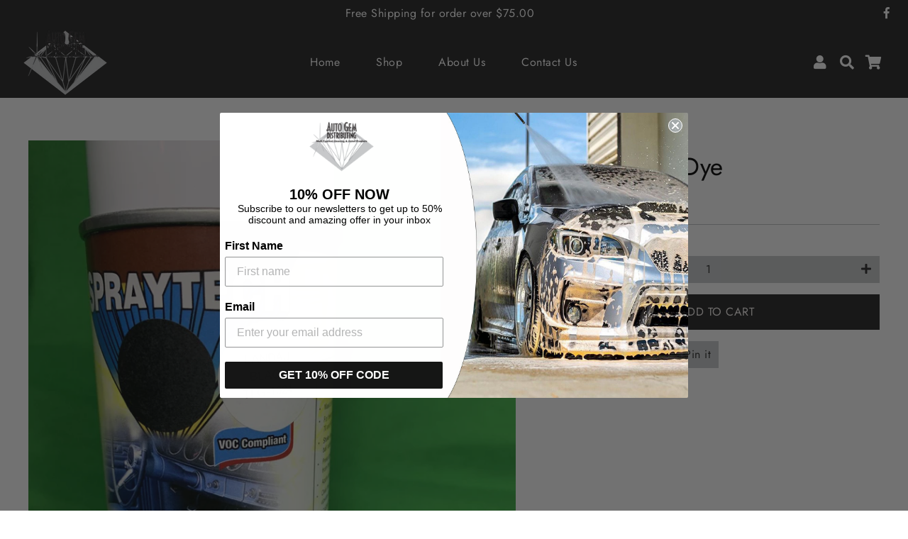

--- FILE ---
content_type: text/javascript; charset=utf-8
request_url: https://www.autogemdistributing.com/products/landau-black-dye.js
body_size: 282
content:
{"id":4986934984840,"title":"Landau Black Dye","handle":"landau-black-dye","description":"","published_at":"2021-03-31T11:37:38-04:00","created_at":"2020-05-20T13:13:25-04:00","vendor":"AutoGem","type":"","tags":["Dye"],"price":1695,"price_min":1695,"price_max":1695,"available":true,"price_varies":false,"compare_at_price":null,"compare_at_price_min":0,"compare_at_price_max":0,"compare_at_price_varies":false,"variants":[{"id":33996242124936,"title":"Default Title","option1":"Default Title","option2":null,"option3":null,"sku":"TLG-1024","requires_shipping":true,"taxable":true,"featured_image":null,"available":true,"name":"Landau Black Dye","public_title":null,"options":["Default Title"],"price":1695,"weight":312,"compare_at_price":null,"inventory_management":"shopify","barcode":"","requires_selling_plan":false,"selling_plan_allocations":[]}],"images":["\/\/cdn.shopify.com\/s\/files\/1\/0348\/9195\/6360\/products\/tlg1024.jpg?v=1589994806","\/\/cdn.shopify.com\/s\/files\/1\/0348\/9195\/6360\/products\/SprayTecharray.jpg?v=1589994807"],"featured_image":"\/\/cdn.shopify.com\/s\/files\/1\/0348\/9195\/6360\/products\/tlg1024.jpg?v=1589994806","options":[{"name":"Title","position":1,"values":["Default Title"]}],"url":"\/products\/landau-black-dye","media":[{"alt":null,"id":8522534420616,"position":1,"preview_image":{"aspect_ratio":0.75,"height":1280,"width":960,"src":"https:\/\/cdn.shopify.com\/s\/files\/1\/0348\/9195\/6360\/products\/tlg1024.jpg?v=1589994806"},"aspect_ratio":0.75,"height":1280,"media_type":"image","src":"https:\/\/cdn.shopify.com\/s\/files\/1\/0348\/9195\/6360\/products\/tlg1024.jpg?v=1589994806","width":960},{"alt":null,"id":8522534453384,"position":2,"preview_image":{"aspect_ratio":1.333,"height":960,"width":1280,"src":"https:\/\/cdn.shopify.com\/s\/files\/1\/0348\/9195\/6360\/products\/SprayTecharray.jpg?v=1589994807"},"aspect_ratio":1.333,"height":960,"media_type":"image","src":"https:\/\/cdn.shopify.com\/s\/files\/1\/0348\/9195\/6360\/products\/SprayTecharray.jpg?v=1589994807","width":1280}],"requires_selling_plan":false,"selling_plan_groups":[]}